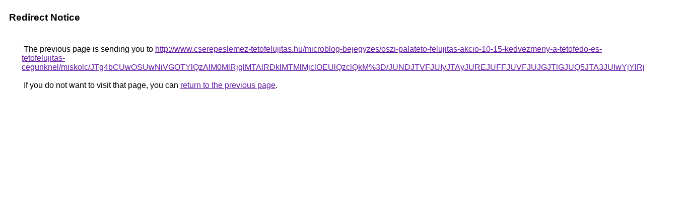

--- FILE ---
content_type: text/html; charset=UTF-8
request_url: https://cse.google.ci/url?q=http%3A%2F%2Fwww.cserepeslemez-tetofelujitas.hu%2Fmicroblog-bejegyzes%2Foszi-palateto-felujitas-akcio-10-15-kedvezmeny-a-tetofedo-es-tetofelujitas-cegunknel%2Fmiskolc%2FJTg4bCUwOSUwNiVGOTYlQzAlM0MlRjglMTAlRDklMTMlMjclOEUlQzclQkM%253D%2FJUNDJTVFJUIyJTAyJUREJUFFJUVFJUJGJTlGJUQ5JTA3JUIwYjYlRjIlOEI%253D%2F
body_size: 553
content:
<html lang="en"><head><meta http-equiv="Content-Type" content="text/html; charset=UTF-8"><title>Redirect Notice</title><style>body,div,a{font-family:Roboto,Arial,sans-serif}body{background-color:var(--xhUGwc);margin-top:3px}div{color:var(--YLNNHc)}a:link{color:#681da8}a:visited{color:#681da8}a:active{color:#ea4335}div.mymGo{border-top:1px solid var(--gS5jXb);border-bottom:1px solid var(--gS5jXb);background:var(--aYn2S);margin-top:1em;width:100%}div.aXgaGb{padding:0.5em 0;margin-left:10px}div.fTk7vd{margin-left:35px;margin-top:35px}</style></head><body><div class="mymGo"><div class="aXgaGb"><font style="font-size:larger"><b>Redirect Notice</b></font></div></div><div class="fTk7vd">&nbsp;The previous page is sending you to <a href="http://www.cserepeslemez-tetofelujitas.hu/microblog-bejegyzes/oszi-palateto-felujitas-akcio-10-15-kedvezmeny-a-tetofedo-es-tetofelujitas-cegunknel/miskolc/JTg4bCUwOSUwNiVGOTYlQzAlM0MlRjglMTAlRDklMTMlMjclOEUlQzclQkM%3D/JUNDJTVFJUIyJTAyJUREJUFFJUVFJUJGJTlGJUQ5JTA3JUIwYjYlRjIlOEI%3D/">http://www.cserepeslemez-tetofelujitas.hu/microblog-bejegyzes/oszi-palateto-felujitas-akcio-10-15-kedvezmeny-a-tetofedo-es-tetofelujitas-cegunknel/miskolc/JTg4bCUwOSUwNiVGOTYlQzAlM0MlRjglMTAlRDklMTMlMjclOEUlQzclQkM%3D/JUNDJTVFJUIyJTAyJUREJUFFJUVFJUJGJTlGJUQ5JTA3JUIwYjYlRjIlOEI%3D/</a>.<br><br>&nbsp;If you do not want to visit that page, you can <a href="#" id="tsuid_pB9wae6XLoye5NoPx4Wc2AE_1">return to the previous page</a>.<script nonce="8jJ6TyeyC4rd8jKzcmzY1Q">(function(){var id='tsuid_pB9wae6XLoye5NoPx4Wc2AE_1';(function(){document.getElementById(id).onclick=function(){window.history.back();return!1};}).call(this);})();(function(){var id='tsuid_pB9wae6XLoye5NoPx4Wc2AE_1';var ct='originlink';var oi='unauthorizedredirect';(function(){document.getElementById(id).onmousedown=function(){var b=document&&document.referrer,a="encodeURIComponent"in window?encodeURIComponent:escape,c="";b&&(c=a(b));(new Image).src="/url?sa=T&url="+c+"&oi="+a(oi)+"&ct="+a(ct);return!1};}).call(this);})();</script><br><br><br></div></body></html>